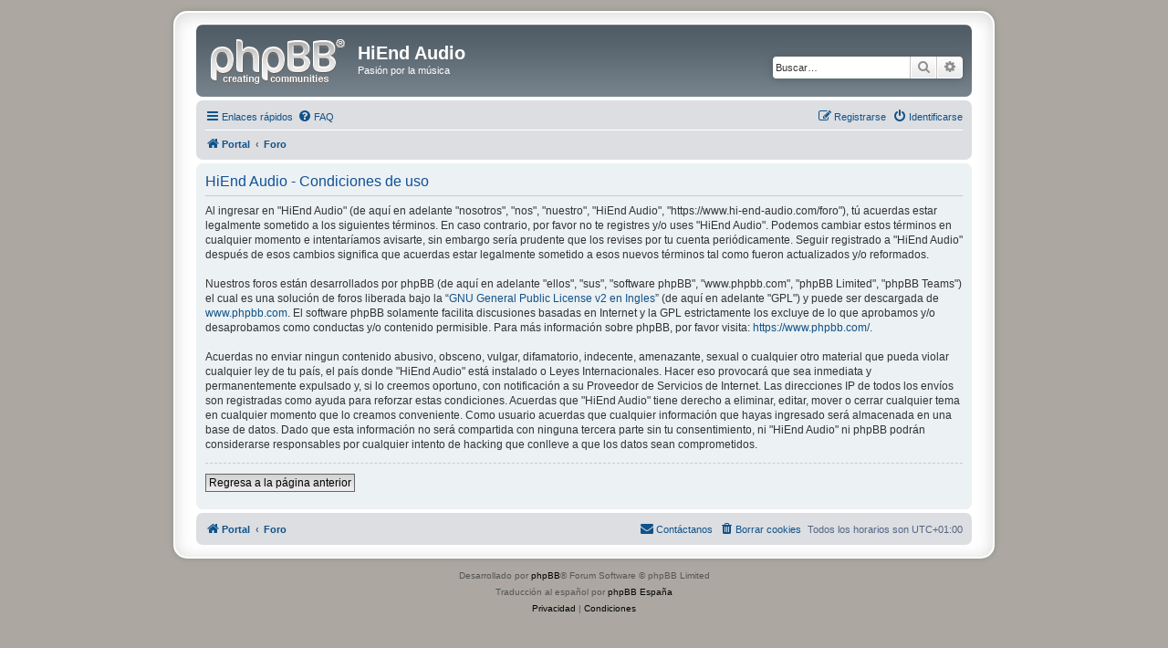

--- FILE ---
content_type: text/html; charset=UTF-8
request_url: https://www.hi-end-audio.com/foro/ucp.php?mode=terms&sid=f0af95e62ef1d8b89b67089afab3c3b3
body_size: 3911
content:
<!DOCTYPE html>
<html dir="ltr" lang="es">
<head>
<meta charset="utf-8" />
<meta http-equiv="X-UA-Compatible" content="IE=edge">
<meta name="viewport" content="width=device-width, initial-scale=1" />
<meta name="keywords" content="hi-end, alta fidelidad, yba, atoll, audio refinement, yves bernard andre, musica, sonido, hi-fi, audiciones, criticas, passion, signature, integre, genesis, heritage, design, home theater, sonata, gala, minimum, concerto, pierre-etienne leon, quattro+, kantor, serena, alycastre, maestral, apertura, ariana, armonia, edena, onira, enigma, scheu, premier, diamond, cello, tacco, cantus, mm, mc, atohm, sirocco, furtive, davis acoustics, esprit" />
<meta name="description" content="Pasión por la música" />
<link rel="shortcut icon" href="./styles/prosilver_se/favicon.ico"/>

<title>HiEnd Audio - Panel de Control de Usuario - Condiciones de uso</title>



<!--
	phpBB style name: prosilver Special Edition
	Based on style:   prosilver (this is the default phpBB3 style)
	Original author:  Tom Beddard ( http://www.subBlue.com/ )
	Modified by:      phpBB Limited ( https://www.phpbb.com/ )
-->


<link href="./styles/prosilver/theme/normalize.css?assets_version=28" rel="stylesheet">
<link href="./styles/prosilver/theme/base.css?assets_version=28" rel="stylesheet">
<link href="./styles/prosilver/theme/utilities.css?assets_version=28" rel="stylesheet">
<link href="./styles/prosilver/theme/common.css?assets_version=28" rel="stylesheet">
<link href="./styles/prosilver/theme/links.css?assets_version=28" rel="stylesheet">
<link href="./styles/prosilver/theme/content.css?assets_version=28" rel="stylesheet">
<link href="./styles/prosilver/theme/buttons.css?assets_version=28" rel="stylesheet">
<link href="./styles/prosilver/theme/cp.css?assets_version=28" rel="stylesheet">
<link href="./styles/prosilver/theme/forms.css?assets_version=28" rel="stylesheet">
<link href="./styles/prosilver/theme/icons.css?assets_version=28" rel="stylesheet">
<link href="./styles/prosilver/theme/colours.css?assets_version=28" rel="stylesheet">
<link href="./styles/prosilver/theme/responsive.css?assets_version=28" rel="stylesheet">

<link href="./assets/css/font-awesome.min.css?assets_version=28" rel="stylesheet">
<link href="./styles/prosilver_se/theme/stylesheet.css?assets_version=28" rel="stylesheet">
<link href="./styles/prosilver/theme/es/stylesheet.css?assets_version=28" rel="stylesheet">




<!--[if lte IE 9]>
	<link href="./styles/prosilver/theme/tweaks.css?assets_version=28" rel="stylesheet">
<![endif]-->





</head>
<body id="phpbb" class="nojs notouch section-ucp ltr ">


<div id="wrap" class="wrap">
	<a id="top" class="top-anchor" accesskey="t"></a>
	<div id="page-header">
		<div class="headerbar" role="banner">
					<div class="inner">

			<div id="site-description" class="site-description">
				<a id="logo" class="logo" href="https://www.hi-end-audio.com/" title="Portal"><span class="site_logo"></span></a>
				<h1>HiEnd Audio</h1>
				<p>Pasión por la música</p>
				<p class="skiplink"><a href="#start_here">Obviar</a></p>
			</div>

									<div id="search-box" class="search-box search-header" role="search">
				<form action="./search.php?sid=01f91fbe1a5c61101f6fcfb84c733dc7" method="get" id="search">
				<fieldset>
					<input name="keywords" id="keywords" type="search" maxlength="128" title="Buscar palabras clave" class="inputbox search tiny" size="20" value="" placeholder="Buscar…" />
					<button class="button button-search" type="submit" title="Buscar">
						<i class="icon fa-search fa-fw" aria-hidden="true"></i><span class="sr-only">Buscar</span>
					</button>
					<a href="./search.php?sid=01f91fbe1a5c61101f6fcfb84c733dc7" class="button button-search-end" title="Búsqueda avanzada">
						<i class="icon fa-cog fa-fw" aria-hidden="true"></i><span class="sr-only">Búsqueda avanzada</span>
					</a>
					<input type="hidden" name="sid" value="01f91fbe1a5c61101f6fcfb84c733dc7" />

				</fieldset>
				</form>
			</div>
						
			</div>
					</div>
				<div class="navbar" role="navigation">
	<div class="inner">

	<ul id="nav-main" class="nav-main linklist" role="menubar">

		<li id="quick-links" class="quick-links dropdown-container responsive-menu" data-skip-responsive="true">
			<a href="#" class="dropdown-trigger">
				<i class="icon fa-bars fa-fw" aria-hidden="true"></i><span>Enlaces rápidos</span>
			</a>
			<div class="dropdown">
				<div class="pointer"><div class="pointer-inner"></div></div>
				<ul class="dropdown-contents" role="menu">
					
											<li class="separator"></li>
																									<li>
								<a href="./search.php?search_id=unanswered&amp;sid=01f91fbe1a5c61101f6fcfb84c733dc7" role="menuitem">
									<i class="icon fa-file-o fa-fw icon-gray" aria-hidden="true"></i><span>Temas sin respuesta</span>
								</a>
							</li>
							<li>
								<a href="./search.php?search_id=active_topics&amp;sid=01f91fbe1a5c61101f6fcfb84c733dc7" role="menuitem">
									<i class="icon fa-file-o fa-fw icon-blue" aria-hidden="true"></i><span>Temas activos</span>
								</a>
							</li>
							<li class="separator"></li>
							<li>
								<a href="./search.php?sid=01f91fbe1a5c61101f6fcfb84c733dc7" role="menuitem">
									<i class="icon fa-search fa-fw" aria-hidden="true"></i><span>Buscar</span>
								</a>
							</li>
					
										<li class="separator"></li>

									</ul>
			</div>
		</li>

				<li data-skip-responsive="true">
			<a href="/foro/help/faq?sid=01f91fbe1a5c61101f6fcfb84c733dc7" rel="help" title="Preguntas Frecuentes" role="menuitem">
				<i class="icon fa-question-circle fa-fw" aria-hidden="true"></i><span>FAQ</span>
			</a>
		</li>
						
			<li class="rightside"  data-skip-responsive="true">
			<a href="./ucp.php?mode=login&amp;sid=01f91fbe1a5c61101f6fcfb84c733dc7" title="Identificarse" accesskey="x" role="menuitem">
				<i class="icon fa-power-off fa-fw" aria-hidden="true"></i><span>Identificarse</span>
			</a>
		</li>
					<li class="rightside" data-skip-responsive="true">
				<a href="./ucp.php?mode=register&amp;sid=01f91fbe1a5c61101f6fcfb84c733dc7" role="menuitem">
					<i class="icon fa-pencil-square-o  fa-fw" aria-hidden="true"></i><span>Registrarse</span>
				</a>
			</li>
						</ul>

	<ul id="nav-breadcrumbs" class="nav-breadcrumbs linklist navlinks" role="menubar">
						<li class="breadcrumbs" itemscope itemtype="http://schema.org/BreadcrumbList">
							<span class="crumb"  itemtype="http://schema.org/ListItem" itemprop="itemListElement" itemscope><a href="https://www.hi-end-audio.com/" itemprop="url" data-navbar-reference="home"><i class="icon fa-home fa-fw" aria-hidden="true"></i><span itemprop="title">Portal</span></a></span>
										<span class="crumb"  itemtype="http://schema.org/ListItem" itemprop="itemListElement" itemscope><a href="./index.php?sid=01f91fbe1a5c61101f6fcfb84c733dc7" itemprop="url" accesskey="h" data-navbar-reference="index"><span itemprop="title">Foro</span></a></span>

								</li>
		
					<li class="rightside responsive-search">
				<a href="./search.php?sid=01f91fbe1a5c61101f6fcfb84c733dc7" title="Ver opciones de búsqueda avanzada" role="menuitem">
					<i class="icon fa-search fa-fw" aria-hidden="true"></i><span class="sr-only">Buscar</span>
				</a>
			</li>
			</ul>

	</div>
</div>
	</div>

	
	<a id="start_here" class="anchor"></a>
	<div id="page-body" class="page-body" role="main">
		
		

	<div class="panel">
		<div class="inner">
		<div class="content">
			<h2 class="sitename-title">HiEnd Audio - Condiciones de uso</h2>
			<p>Al ingresar en "HiEnd Audio" (de aquí en adelante "nosotros", "nos", "nuestro", "HiEnd Audio", "https://www.hi-end-audio.com/foro"), tú acuerdas estar legalmente sometido a los siguientes términos. En caso contrario, por favor no te registres y/o uses "HiEnd Audio". Podemos cambiar estos términos en cualquier momento e intentaríamos avisarte, sin embargo sería prudente que los revises por tu cuenta periódicamente. Seguir registrado a "HiEnd Audio" después de esos cambios significa que acuerdas estar legalmente sometido a esos nuevos términos tal como fueron actualizados y/o reformados.<br />
	<br />
	Nuestros foros están desarrollados por phpBB (de aquí en adelante "ellos", "sus", "software phpBB", "www.phpbb.com", "phpBB Limited", "phpBB Teams") el cual es una solución de foros liberada bajo la “<a href="http://opensource.org/licenses/gpl-2.0.php">GNU General Public License v2 en Ingles</a>” (de aquí en adelante "GPL") y puede ser descargada de <a href="https://www.phpbb.com/">www.phpbb.com</a>. El software phpBB solamente facilita discusiones basadas en Internet y la GPL estrictamente los excluye de lo que aprobamos y/o desaprobamos como conductas y/o contenido permisible. Para más información sobre phpBB, por favor visita: <a href="https://www.phpbb.com/">https://www.phpbb.com/</a>.<br />
	<br />
	Acuerdas no enviar ningun contenido abusivo, obsceno, vulgar, difamatorio, indecente, amenazante, sexual o cualquier otro material que pueda violar cualquier ley de tu país, el país donde "HiEnd Audio" está instalado o Leyes Internacionales. Hacer eso provocará que sea inmediata y permanentemente expulsado y, si lo creemos oportuno, con notificación a su Proveedor de Servicios de Internet. Las direcciones IP de todos los envíos son registradas como ayuda para reforzar estas condiciones. Acuerdas que "HiEnd Audio" tiene derecho a eliminar, editar, mover o cerrar cualquier tema en cualquier momento que lo creamos conveniente. Como usuario acuerdas que cualquier información que hayas ingresado será almacenada en una base de datos. Dado que esta información no será compartida con ninguna tercera parte sin tu consentimiento, ni "HiEnd Audio" ni phpBB podrán considerarse responsables por cualquier intento de hacking que conlleve a que los datos sean comprometidos.
	</p>
			<hr class="dashed" />
			<p><a href="./ucp.php?mode=login&amp;sid=01f91fbe1a5c61101f6fcfb84c733dc7" class="button2">Regresa a la página anterior</a></p>
		</div>
		</div>
	</div>


			</div>


<div id="page-footer" class="page-footer" role="contentinfo">
	<div class="navbar" role="navigation">
	<div class="inner">

	<ul id="nav-footer" class="nav-footer linklist" role="menubar">
		<li class="breadcrumbs">
							<span class="crumb"><a href="https://www.hi-end-audio.com/" data-navbar-reference="home"><i class="icon fa-home fa-fw" aria-hidden="true"></i><span>Portal</span></a></span>									<span class="crumb"><a href="./index.php?sid=01f91fbe1a5c61101f6fcfb84c733dc7" data-navbar-reference="index"><span>Foro</span></a></span>					</li>
		
				<li class="rightside">Todos los horarios son <span title="Europa/Madrid">UTC+01:00</span></li>
							<li class="rightside">
				<a href="./ucp.php?mode=delete_cookies&amp;sid=01f91fbe1a5c61101f6fcfb84c733dc7" data-ajax="true" data-refresh="true" role="menuitem">
					<i class="icon fa-trash fa-fw" aria-hidden="true"></i><span>Borrar cookies</span>
				</a>
			</li>
																<li class="rightside" data-last-responsive="true">
				<a href="./memberlist.php?mode=contactadmin&amp;sid=01f91fbe1a5c61101f6fcfb84c733dc7" role="menuitem">
					<i class="icon fa-envelope fa-fw" aria-hidden="true"></i><span>Contáctanos</span>
				</a>
			</li>
			</ul>

	</div>
</div>

	<div id="darkenwrapper" class="darkenwrapper" data-ajax-error-title="Error AJAX" data-ajax-error-text="Algo salió mal al procesar tu solicitud." data-ajax-error-text-abort="Solicitud abortada por el usuario." data-ajax-error-text-timeout="Tu solicitud ha agotado el tiempo, por favor, inténtalo de nuevo." data-ajax-error-text-parsererror="Algo salió mal con la solicitud y el servidor devuelve una respuesta no válida.">
		<div id="darken" class="darken">&nbsp;</div>
	</div>

	<div id="phpbb_alert" class="phpbb_alert" data-l-err="Error" data-l-timeout-processing-req="Tiempo de espera agotado.">
		<a href="#" class="alert_close">
			<i class="icon fa-times-circle fa-fw" aria-hidden="true"></i>
		</a>
		<h3 class="alert_title">&nbsp;</h3><p class="alert_text"></p>
	</div>
	<div id="phpbb_confirm" class="phpbb_alert">
		<a href="#" class="alert_close">
			<i class="icon fa-times-circle fa-fw" aria-hidden="true"></i>
		</a>
		<div class="alert_text"></div>
	</div>
</div>

</div>

	<div class="copyright">
				<p class="footer-row">
			<span class="footer-copyright">Desarrollado por <a href="https://www.phpbb.com/">phpBB</a>&reg; Forum Software &copy; phpBB Limited</span>
		</p>
				<p class="footer-row">
			<span class="footer-copyright">Traducción al español por <a href="http://www.phpbb-es.com/">phpBB España</a></span>
		</p>
						<p class="footer-row">
			<a class="footer-link" href="./ucp.php?mode=privacy&amp;sid=01f91fbe1a5c61101f6fcfb84c733dc7" title="Privacidad" role="menuitem">
				<span class="footer-link-text">Privacidad</span>
			</a>
			|
			<a class="footer-link" href="./ucp.php?mode=terms&amp;sid=01f91fbe1a5c61101f6fcfb84c733dc7" title="Condiciones" role="menuitem">
				<span class="footer-link-text">Condiciones</span>
			</a>
		</p>
					</div>

<div>
	<a id="bottom" class="anchor" accesskey="z"></a>
	</div>

<script src="./assets/javascript/jquery.min.js?assets_version=28"></script>
<script src="./assets/javascript/core.js?assets_version=28"></script>



<script src="./styles/prosilver/template/forum_fn.js?assets_version=28"></script>
<script src="./styles/prosilver/template/ajax.js?assets_version=28"></script>



</body>
</html>
